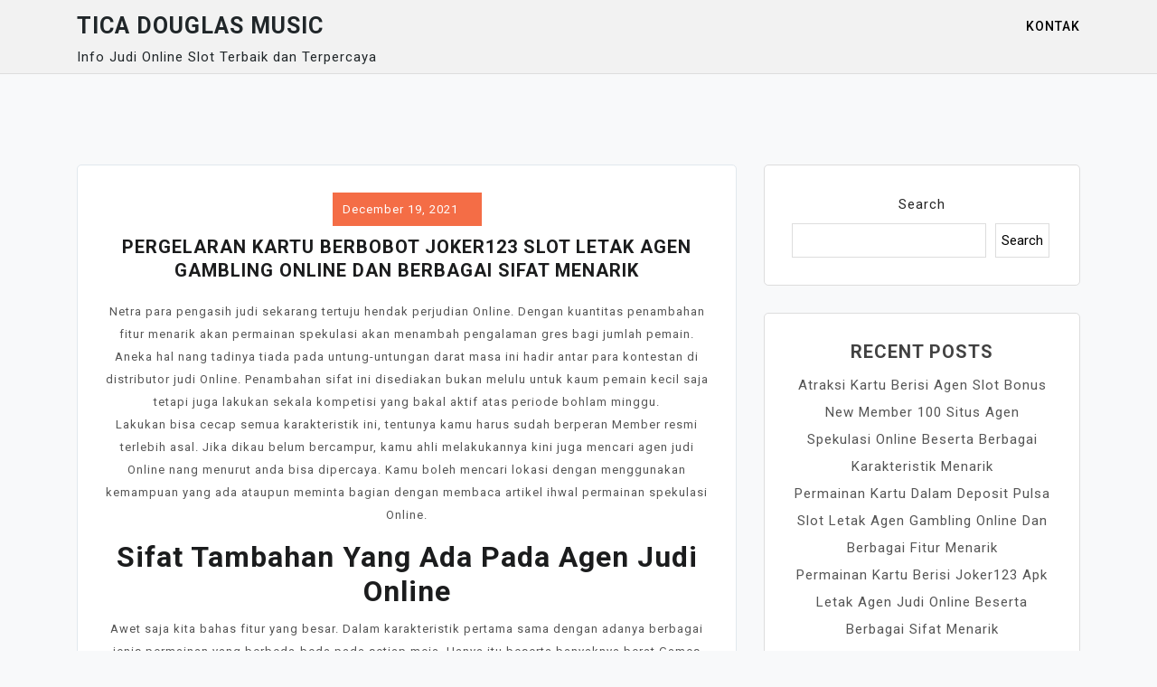

--- FILE ---
content_type: text/html; charset=UTF-8
request_url: https://ticadouglasmusic.com/2021/12/19/pergelaran-kartu-berbobot-joker123-slot-letak-agen-gambling-online-dan-berbagai-sifat-menarik/
body_size: 10182
content:
<!doctype html>
<html lang="en-US">
<head>
	<meta charset="UTF-8">
	<meta name="viewport" content="width=device-width, initial-scale=1">
	<link rel="profile" href="https://gmpg.org/xfn/11">

	<title>Pergelaran Kartu Berbobot Joker123 Slot Letak Agen Gambling Online Dan Berbagai Sifat Menarik &#8211; Tica Douglas Music</title>
<meta name='robots' content='max-image-preview:large' />
<link rel='dns-prefetch' href='//fonts.googleapis.com' />
<link rel="alternate" type="application/rss+xml" title="Tica Douglas Music &raquo; Feed" href="https://ticadouglasmusic.com/feed/" />
<link rel="alternate" type="application/rss+xml" title="Tica Douglas Music &raquo; Comments Feed" href="https://ticadouglasmusic.com/comments/feed/" />
<link rel="alternate" title="oEmbed (JSON)" type="application/json+oembed" href="https://ticadouglasmusic.com/wp-json/oembed/1.0/embed?url=https%3A%2F%2Fticadouglasmusic.com%2F2021%2F12%2F19%2Fpergelaran-kartu-berbobot-joker123-slot-letak-agen-gambling-online-dan-berbagai-sifat-menarik%2F" />
<link rel="alternate" title="oEmbed (XML)" type="text/xml+oembed" href="https://ticadouglasmusic.com/wp-json/oembed/1.0/embed?url=https%3A%2F%2Fticadouglasmusic.com%2F2021%2F12%2F19%2Fpergelaran-kartu-berbobot-joker123-slot-letak-agen-gambling-online-dan-berbagai-sifat-menarik%2F&#038;format=xml" />
<style id='wp-img-auto-sizes-contain-inline-css'>
img:is([sizes=auto i],[sizes^="auto," i]){contain-intrinsic-size:3000px 1500px}
/*# sourceURL=wp-img-auto-sizes-contain-inline-css */
</style>
<style id='wp-emoji-styles-inline-css'>

	img.wp-smiley, img.emoji {
		display: inline !important;
		border: none !important;
		box-shadow: none !important;
		height: 1em !important;
		width: 1em !important;
		margin: 0 0.07em !important;
		vertical-align: -0.1em !important;
		background: none !important;
		padding: 0 !important;
	}
/*# sourceURL=wp-emoji-styles-inline-css */
</style>
<style id='wp-block-library-inline-css'>
:root{--wp-block-synced-color:#7a00df;--wp-block-synced-color--rgb:122,0,223;--wp-bound-block-color:var(--wp-block-synced-color);--wp-editor-canvas-background:#ddd;--wp-admin-theme-color:#007cba;--wp-admin-theme-color--rgb:0,124,186;--wp-admin-theme-color-darker-10:#006ba1;--wp-admin-theme-color-darker-10--rgb:0,107,160.5;--wp-admin-theme-color-darker-20:#005a87;--wp-admin-theme-color-darker-20--rgb:0,90,135;--wp-admin-border-width-focus:2px}@media (min-resolution:192dpi){:root{--wp-admin-border-width-focus:1.5px}}.wp-element-button{cursor:pointer}:root .has-very-light-gray-background-color{background-color:#eee}:root .has-very-dark-gray-background-color{background-color:#313131}:root .has-very-light-gray-color{color:#eee}:root .has-very-dark-gray-color{color:#313131}:root .has-vivid-green-cyan-to-vivid-cyan-blue-gradient-background{background:linear-gradient(135deg,#00d084,#0693e3)}:root .has-purple-crush-gradient-background{background:linear-gradient(135deg,#34e2e4,#4721fb 50%,#ab1dfe)}:root .has-hazy-dawn-gradient-background{background:linear-gradient(135deg,#faaca8,#dad0ec)}:root .has-subdued-olive-gradient-background{background:linear-gradient(135deg,#fafae1,#67a671)}:root .has-atomic-cream-gradient-background{background:linear-gradient(135deg,#fdd79a,#004a59)}:root .has-nightshade-gradient-background{background:linear-gradient(135deg,#330968,#31cdcf)}:root .has-midnight-gradient-background{background:linear-gradient(135deg,#020381,#2874fc)}:root{--wp--preset--font-size--normal:16px;--wp--preset--font-size--huge:42px}.has-regular-font-size{font-size:1em}.has-larger-font-size{font-size:2.625em}.has-normal-font-size{font-size:var(--wp--preset--font-size--normal)}.has-huge-font-size{font-size:var(--wp--preset--font-size--huge)}.has-text-align-center{text-align:center}.has-text-align-left{text-align:left}.has-text-align-right{text-align:right}.has-fit-text{white-space:nowrap!important}#end-resizable-editor-section{display:none}.aligncenter{clear:both}.items-justified-left{justify-content:flex-start}.items-justified-center{justify-content:center}.items-justified-right{justify-content:flex-end}.items-justified-space-between{justify-content:space-between}.screen-reader-text{border:0;clip-path:inset(50%);height:1px;margin:-1px;overflow:hidden;padding:0;position:absolute;width:1px;word-wrap:normal!important}.screen-reader-text:focus{background-color:#ddd;clip-path:none;color:#444;display:block;font-size:1em;height:auto;left:5px;line-height:normal;padding:15px 23px 14px;text-decoration:none;top:5px;width:auto;z-index:100000}html :where(.has-border-color){border-style:solid}html :where([style*=border-top-color]){border-top-style:solid}html :where([style*=border-right-color]){border-right-style:solid}html :where([style*=border-bottom-color]){border-bottom-style:solid}html :where([style*=border-left-color]){border-left-style:solid}html :where([style*=border-width]){border-style:solid}html :where([style*=border-top-width]){border-top-style:solid}html :where([style*=border-right-width]){border-right-style:solid}html :where([style*=border-bottom-width]){border-bottom-style:solid}html :where([style*=border-left-width]){border-left-style:solid}html :where(img[class*=wp-image-]){height:auto;max-width:100%}:where(figure){margin:0 0 1em}html :where(.is-position-sticky){--wp-admin--admin-bar--position-offset:var(--wp-admin--admin-bar--height,0px)}@media screen and (max-width:600px){html :where(.is-position-sticky){--wp-admin--admin-bar--position-offset:0px}}

/*# sourceURL=wp-block-library-inline-css */
</style><style id='wp-block-archives-inline-css'>
.wp-block-archives{box-sizing:border-box}.wp-block-archives-dropdown label{display:block}
/*# sourceURL=https://ticadouglasmusic.com/wp-includes/blocks/archives/style.min.css */
</style>
<style id='wp-block-categories-inline-css'>
.wp-block-categories{box-sizing:border-box}.wp-block-categories.alignleft{margin-right:2em}.wp-block-categories.alignright{margin-left:2em}.wp-block-categories.wp-block-categories-dropdown.aligncenter{text-align:center}.wp-block-categories .wp-block-categories__label{display:block;width:100%}
/*# sourceURL=https://ticadouglasmusic.com/wp-includes/blocks/categories/style.min.css */
</style>
<style id='wp-block-heading-inline-css'>
h1:where(.wp-block-heading).has-background,h2:where(.wp-block-heading).has-background,h3:where(.wp-block-heading).has-background,h4:where(.wp-block-heading).has-background,h5:where(.wp-block-heading).has-background,h6:where(.wp-block-heading).has-background{padding:1.25em 2.375em}h1.has-text-align-left[style*=writing-mode]:where([style*=vertical-lr]),h1.has-text-align-right[style*=writing-mode]:where([style*=vertical-rl]),h2.has-text-align-left[style*=writing-mode]:where([style*=vertical-lr]),h2.has-text-align-right[style*=writing-mode]:where([style*=vertical-rl]),h3.has-text-align-left[style*=writing-mode]:where([style*=vertical-lr]),h3.has-text-align-right[style*=writing-mode]:where([style*=vertical-rl]),h4.has-text-align-left[style*=writing-mode]:where([style*=vertical-lr]),h4.has-text-align-right[style*=writing-mode]:where([style*=vertical-rl]),h5.has-text-align-left[style*=writing-mode]:where([style*=vertical-lr]),h5.has-text-align-right[style*=writing-mode]:where([style*=vertical-rl]),h6.has-text-align-left[style*=writing-mode]:where([style*=vertical-lr]),h6.has-text-align-right[style*=writing-mode]:where([style*=vertical-rl]){rotate:180deg}
/*# sourceURL=https://ticadouglasmusic.com/wp-includes/blocks/heading/style.min.css */
</style>
<style id='wp-block-latest-posts-inline-css'>
.wp-block-latest-posts{box-sizing:border-box}.wp-block-latest-posts.alignleft{margin-right:2em}.wp-block-latest-posts.alignright{margin-left:2em}.wp-block-latest-posts.wp-block-latest-posts__list{list-style:none}.wp-block-latest-posts.wp-block-latest-posts__list li{clear:both;overflow-wrap:break-word}.wp-block-latest-posts.is-grid{display:flex;flex-wrap:wrap}.wp-block-latest-posts.is-grid li{margin:0 1.25em 1.25em 0;width:100%}@media (min-width:600px){.wp-block-latest-posts.columns-2 li{width:calc(50% - .625em)}.wp-block-latest-posts.columns-2 li:nth-child(2n){margin-right:0}.wp-block-latest-posts.columns-3 li{width:calc(33.33333% - .83333em)}.wp-block-latest-posts.columns-3 li:nth-child(3n){margin-right:0}.wp-block-latest-posts.columns-4 li{width:calc(25% - .9375em)}.wp-block-latest-posts.columns-4 li:nth-child(4n){margin-right:0}.wp-block-latest-posts.columns-5 li{width:calc(20% - 1em)}.wp-block-latest-posts.columns-5 li:nth-child(5n){margin-right:0}.wp-block-latest-posts.columns-6 li{width:calc(16.66667% - 1.04167em)}.wp-block-latest-posts.columns-6 li:nth-child(6n){margin-right:0}}:root :where(.wp-block-latest-posts.is-grid){padding:0}:root :where(.wp-block-latest-posts.wp-block-latest-posts__list){padding-left:0}.wp-block-latest-posts__post-author,.wp-block-latest-posts__post-date{display:block;font-size:.8125em}.wp-block-latest-posts__post-excerpt,.wp-block-latest-posts__post-full-content{margin-bottom:1em;margin-top:.5em}.wp-block-latest-posts__featured-image a{display:inline-block}.wp-block-latest-posts__featured-image img{height:auto;max-width:100%;width:auto}.wp-block-latest-posts__featured-image.alignleft{float:left;margin-right:1em}.wp-block-latest-posts__featured-image.alignright{float:right;margin-left:1em}.wp-block-latest-posts__featured-image.aligncenter{margin-bottom:1em;text-align:center}
/*# sourceURL=https://ticadouglasmusic.com/wp-includes/blocks/latest-posts/style.min.css */
</style>
<style id='wp-block-search-inline-css'>
.wp-block-search__button{margin-left:10px;word-break:normal}.wp-block-search__button.has-icon{line-height:0}.wp-block-search__button svg{height:1.25em;min-height:24px;min-width:24px;width:1.25em;fill:currentColor;vertical-align:text-bottom}:where(.wp-block-search__button){border:1px solid #ccc;padding:6px 10px}.wp-block-search__inside-wrapper{display:flex;flex:auto;flex-wrap:nowrap;max-width:100%}.wp-block-search__label{width:100%}.wp-block-search.wp-block-search__button-only .wp-block-search__button{box-sizing:border-box;display:flex;flex-shrink:0;justify-content:center;margin-left:0;max-width:100%}.wp-block-search.wp-block-search__button-only .wp-block-search__inside-wrapper{min-width:0!important;transition-property:width}.wp-block-search.wp-block-search__button-only .wp-block-search__input{flex-basis:100%;transition-duration:.3s}.wp-block-search.wp-block-search__button-only.wp-block-search__searchfield-hidden,.wp-block-search.wp-block-search__button-only.wp-block-search__searchfield-hidden .wp-block-search__inside-wrapper{overflow:hidden}.wp-block-search.wp-block-search__button-only.wp-block-search__searchfield-hidden .wp-block-search__input{border-left-width:0!important;border-right-width:0!important;flex-basis:0;flex-grow:0;margin:0;min-width:0!important;padding-left:0!important;padding-right:0!important;width:0!important}:where(.wp-block-search__input){appearance:none;border:1px solid #949494;flex-grow:1;font-family:inherit;font-size:inherit;font-style:inherit;font-weight:inherit;letter-spacing:inherit;line-height:inherit;margin-left:0;margin-right:0;min-width:3rem;padding:8px;text-decoration:unset!important;text-transform:inherit}:where(.wp-block-search__button-inside .wp-block-search__inside-wrapper){background-color:#fff;border:1px solid #949494;box-sizing:border-box;padding:4px}:where(.wp-block-search__button-inside .wp-block-search__inside-wrapper) .wp-block-search__input{border:none;border-radius:0;padding:0 4px}:where(.wp-block-search__button-inside .wp-block-search__inside-wrapper) .wp-block-search__input:focus{outline:none}:where(.wp-block-search__button-inside .wp-block-search__inside-wrapper) :where(.wp-block-search__button){padding:4px 8px}.wp-block-search.aligncenter .wp-block-search__inside-wrapper{margin:auto}.wp-block[data-align=right] .wp-block-search.wp-block-search__button-only .wp-block-search__inside-wrapper{float:right}
/*# sourceURL=https://ticadouglasmusic.com/wp-includes/blocks/search/style.min.css */
</style>
<style id='wp-block-group-inline-css'>
.wp-block-group{box-sizing:border-box}:where(.wp-block-group.wp-block-group-is-layout-constrained){position:relative}
/*# sourceURL=https://ticadouglasmusic.com/wp-includes/blocks/group/style.min.css */
</style>
<style id='global-styles-inline-css'>
:root{--wp--preset--aspect-ratio--square: 1;--wp--preset--aspect-ratio--4-3: 4/3;--wp--preset--aspect-ratio--3-4: 3/4;--wp--preset--aspect-ratio--3-2: 3/2;--wp--preset--aspect-ratio--2-3: 2/3;--wp--preset--aspect-ratio--16-9: 16/9;--wp--preset--aspect-ratio--9-16: 9/16;--wp--preset--color--black: #000000;--wp--preset--color--cyan-bluish-gray: #abb8c3;--wp--preset--color--white: #ffffff;--wp--preset--color--pale-pink: #f78da7;--wp--preset--color--vivid-red: #cf2e2e;--wp--preset--color--luminous-vivid-orange: #ff6900;--wp--preset--color--luminous-vivid-amber: #fcb900;--wp--preset--color--light-green-cyan: #7bdcb5;--wp--preset--color--vivid-green-cyan: #00d084;--wp--preset--color--pale-cyan-blue: #8ed1fc;--wp--preset--color--vivid-cyan-blue: #0693e3;--wp--preset--color--vivid-purple: #9b51e0;--wp--preset--gradient--vivid-cyan-blue-to-vivid-purple: linear-gradient(135deg,rgb(6,147,227) 0%,rgb(155,81,224) 100%);--wp--preset--gradient--light-green-cyan-to-vivid-green-cyan: linear-gradient(135deg,rgb(122,220,180) 0%,rgb(0,208,130) 100%);--wp--preset--gradient--luminous-vivid-amber-to-luminous-vivid-orange: linear-gradient(135deg,rgb(252,185,0) 0%,rgb(255,105,0) 100%);--wp--preset--gradient--luminous-vivid-orange-to-vivid-red: linear-gradient(135deg,rgb(255,105,0) 0%,rgb(207,46,46) 100%);--wp--preset--gradient--very-light-gray-to-cyan-bluish-gray: linear-gradient(135deg,rgb(238,238,238) 0%,rgb(169,184,195) 100%);--wp--preset--gradient--cool-to-warm-spectrum: linear-gradient(135deg,rgb(74,234,220) 0%,rgb(151,120,209) 20%,rgb(207,42,186) 40%,rgb(238,44,130) 60%,rgb(251,105,98) 80%,rgb(254,248,76) 100%);--wp--preset--gradient--blush-light-purple: linear-gradient(135deg,rgb(255,206,236) 0%,rgb(152,150,240) 100%);--wp--preset--gradient--blush-bordeaux: linear-gradient(135deg,rgb(254,205,165) 0%,rgb(254,45,45) 50%,rgb(107,0,62) 100%);--wp--preset--gradient--luminous-dusk: linear-gradient(135deg,rgb(255,203,112) 0%,rgb(199,81,192) 50%,rgb(65,88,208) 100%);--wp--preset--gradient--pale-ocean: linear-gradient(135deg,rgb(255,245,203) 0%,rgb(182,227,212) 50%,rgb(51,167,181) 100%);--wp--preset--gradient--electric-grass: linear-gradient(135deg,rgb(202,248,128) 0%,rgb(113,206,126) 100%);--wp--preset--gradient--midnight: linear-gradient(135deg,rgb(2,3,129) 0%,rgb(40,116,252) 100%);--wp--preset--font-size--small: 13px;--wp--preset--font-size--medium: 20px;--wp--preset--font-size--large: 36px;--wp--preset--font-size--x-large: 42px;--wp--preset--spacing--20: 0.44rem;--wp--preset--spacing--30: 0.67rem;--wp--preset--spacing--40: 1rem;--wp--preset--spacing--50: 1.5rem;--wp--preset--spacing--60: 2.25rem;--wp--preset--spacing--70: 3.38rem;--wp--preset--spacing--80: 5.06rem;--wp--preset--shadow--natural: 6px 6px 9px rgba(0, 0, 0, 0.2);--wp--preset--shadow--deep: 12px 12px 50px rgba(0, 0, 0, 0.4);--wp--preset--shadow--sharp: 6px 6px 0px rgba(0, 0, 0, 0.2);--wp--preset--shadow--outlined: 6px 6px 0px -3px rgb(255, 255, 255), 6px 6px rgb(0, 0, 0);--wp--preset--shadow--crisp: 6px 6px 0px rgb(0, 0, 0);}:where(.is-layout-flex){gap: 0.5em;}:where(.is-layout-grid){gap: 0.5em;}body .is-layout-flex{display: flex;}.is-layout-flex{flex-wrap: wrap;align-items: center;}.is-layout-flex > :is(*, div){margin: 0;}body .is-layout-grid{display: grid;}.is-layout-grid > :is(*, div){margin: 0;}:where(.wp-block-columns.is-layout-flex){gap: 2em;}:where(.wp-block-columns.is-layout-grid){gap: 2em;}:where(.wp-block-post-template.is-layout-flex){gap: 1.25em;}:where(.wp-block-post-template.is-layout-grid){gap: 1.25em;}.has-black-color{color: var(--wp--preset--color--black) !important;}.has-cyan-bluish-gray-color{color: var(--wp--preset--color--cyan-bluish-gray) !important;}.has-white-color{color: var(--wp--preset--color--white) !important;}.has-pale-pink-color{color: var(--wp--preset--color--pale-pink) !important;}.has-vivid-red-color{color: var(--wp--preset--color--vivid-red) !important;}.has-luminous-vivid-orange-color{color: var(--wp--preset--color--luminous-vivid-orange) !important;}.has-luminous-vivid-amber-color{color: var(--wp--preset--color--luminous-vivid-amber) !important;}.has-light-green-cyan-color{color: var(--wp--preset--color--light-green-cyan) !important;}.has-vivid-green-cyan-color{color: var(--wp--preset--color--vivid-green-cyan) !important;}.has-pale-cyan-blue-color{color: var(--wp--preset--color--pale-cyan-blue) !important;}.has-vivid-cyan-blue-color{color: var(--wp--preset--color--vivid-cyan-blue) !important;}.has-vivid-purple-color{color: var(--wp--preset--color--vivid-purple) !important;}.has-black-background-color{background-color: var(--wp--preset--color--black) !important;}.has-cyan-bluish-gray-background-color{background-color: var(--wp--preset--color--cyan-bluish-gray) !important;}.has-white-background-color{background-color: var(--wp--preset--color--white) !important;}.has-pale-pink-background-color{background-color: var(--wp--preset--color--pale-pink) !important;}.has-vivid-red-background-color{background-color: var(--wp--preset--color--vivid-red) !important;}.has-luminous-vivid-orange-background-color{background-color: var(--wp--preset--color--luminous-vivid-orange) !important;}.has-luminous-vivid-amber-background-color{background-color: var(--wp--preset--color--luminous-vivid-amber) !important;}.has-light-green-cyan-background-color{background-color: var(--wp--preset--color--light-green-cyan) !important;}.has-vivid-green-cyan-background-color{background-color: var(--wp--preset--color--vivid-green-cyan) !important;}.has-pale-cyan-blue-background-color{background-color: var(--wp--preset--color--pale-cyan-blue) !important;}.has-vivid-cyan-blue-background-color{background-color: var(--wp--preset--color--vivid-cyan-blue) !important;}.has-vivid-purple-background-color{background-color: var(--wp--preset--color--vivid-purple) !important;}.has-black-border-color{border-color: var(--wp--preset--color--black) !important;}.has-cyan-bluish-gray-border-color{border-color: var(--wp--preset--color--cyan-bluish-gray) !important;}.has-white-border-color{border-color: var(--wp--preset--color--white) !important;}.has-pale-pink-border-color{border-color: var(--wp--preset--color--pale-pink) !important;}.has-vivid-red-border-color{border-color: var(--wp--preset--color--vivid-red) !important;}.has-luminous-vivid-orange-border-color{border-color: var(--wp--preset--color--luminous-vivid-orange) !important;}.has-luminous-vivid-amber-border-color{border-color: var(--wp--preset--color--luminous-vivid-amber) !important;}.has-light-green-cyan-border-color{border-color: var(--wp--preset--color--light-green-cyan) !important;}.has-vivid-green-cyan-border-color{border-color: var(--wp--preset--color--vivid-green-cyan) !important;}.has-pale-cyan-blue-border-color{border-color: var(--wp--preset--color--pale-cyan-blue) !important;}.has-vivid-cyan-blue-border-color{border-color: var(--wp--preset--color--vivid-cyan-blue) !important;}.has-vivid-purple-border-color{border-color: var(--wp--preset--color--vivid-purple) !important;}.has-vivid-cyan-blue-to-vivid-purple-gradient-background{background: var(--wp--preset--gradient--vivid-cyan-blue-to-vivid-purple) !important;}.has-light-green-cyan-to-vivid-green-cyan-gradient-background{background: var(--wp--preset--gradient--light-green-cyan-to-vivid-green-cyan) !important;}.has-luminous-vivid-amber-to-luminous-vivid-orange-gradient-background{background: var(--wp--preset--gradient--luminous-vivid-amber-to-luminous-vivid-orange) !important;}.has-luminous-vivid-orange-to-vivid-red-gradient-background{background: var(--wp--preset--gradient--luminous-vivid-orange-to-vivid-red) !important;}.has-very-light-gray-to-cyan-bluish-gray-gradient-background{background: var(--wp--preset--gradient--very-light-gray-to-cyan-bluish-gray) !important;}.has-cool-to-warm-spectrum-gradient-background{background: var(--wp--preset--gradient--cool-to-warm-spectrum) !important;}.has-blush-light-purple-gradient-background{background: var(--wp--preset--gradient--blush-light-purple) !important;}.has-blush-bordeaux-gradient-background{background: var(--wp--preset--gradient--blush-bordeaux) !important;}.has-luminous-dusk-gradient-background{background: var(--wp--preset--gradient--luminous-dusk) !important;}.has-pale-ocean-gradient-background{background: var(--wp--preset--gradient--pale-ocean) !important;}.has-electric-grass-gradient-background{background: var(--wp--preset--gradient--electric-grass) !important;}.has-midnight-gradient-background{background: var(--wp--preset--gradient--midnight) !important;}.has-small-font-size{font-size: var(--wp--preset--font-size--small) !important;}.has-medium-font-size{font-size: var(--wp--preset--font-size--medium) !important;}.has-large-font-size{font-size: var(--wp--preset--font-size--large) !important;}.has-x-large-font-size{font-size: var(--wp--preset--font-size--x-large) !important;}
/*# sourceURL=global-styles-inline-css */
</style>

<style id='classic-theme-styles-inline-css'>
/*! This file is auto-generated */
.wp-block-button__link{color:#fff;background-color:#32373c;border-radius:9999px;box-shadow:none;text-decoration:none;padding:calc(.667em + 2px) calc(1.333em + 2px);font-size:1.125em}.wp-block-file__button{background:#32373c;color:#fff;text-decoration:none}
/*# sourceURL=/wp-includes/css/classic-themes.min.css */
</style>
<link rel='stylesheet' id='contact-form-7-css' href='https://ticadouglasmusic.com/wp-content/plugins/contact-form-7/includes/css/styles.css?ver=5.5.6.1' media='all' />
<link rel='stylesheet' id='bootstrap-css' href='https://ticadouglasmusic.com/wp-content/themes/moina/assets/css/bootstrap.min.css?ver=4.5.0' media='all' />
<link rel='stylesheet' id='slicknav-css' href='https://ticadouglasmusic.com/wp-content/themes/moina/assets/css/slicknav.min.css?ver=1.0.3' media='all' />
<link rel='stylesheet' id='moina-default-block-css' href='https://ticadouglasmusic.com/wp-content/themes/moina/assets/css/default-block.css?ver=1.0.8' media='all' />
<link rel='stylesheet' id='moina-style-css' href='https://ticadouglasmusic.com/wp-content/themes/moina/assets/css/moina-style.css?ver=1.0.0' media='all' />
<link rel='stylesheet' id='moina-blog-parent-style-css' href='https://ticadouglasmusic.com/wp-content/themes/moina/style.css?ver=6.9' media='all' />
<link rel='stylesheet' id='moina-blog-main-style-css' href='https://ticadouglasmusic.com/wp-content/themes/moina-blog/assets/css/main-style.css?ver=1.0.0' media='all' />
<link rel='stylesheet' id='moina-google-fonts-css' href='https://fonts.googleapis.com/css?family=Roboto%3A300%2C300i%2C400%2C400i%2C500%2C700&#038;subset=latin%2Clatin-ext' media='all' />
<link rel='stylesheet' id='font-awesome-css' href='https://ticadouglasmusic.com/wp-content/themes/moina/assets/css/font-awesome.min.css?ver=4.7.0' media='all' />
<link rel='stylesheet' id='moina-custom-css' href='https://ticadouglasmusic.com/wp-content/themes/moina/assets/css/custom-style.css?ver=6.9' media='all' />
<style id='moina-custom-inline-css'>

        .site-title a,
        .site-description,
        .site-title a:hover {
            color: #7086a1 ;
        }
    
/*# sourceURL=moina-custom-inline-css */
</style>
<script src="https://ticadouglasmusic.com/wp-includes/js/jquery/jquery.min.js?ver=3.7.1" id="jquery-core-js"></script>
<script src="https://ticadouglasmusic.com/wp-includes/js/jquery/jquery-migrate.min.js?ver=3.4.1" id="jquery-migrate-js"></script>
<link rel="https://api.w.org/" href="https://ticadouglasmusic.com/wp-json/" /><link rel="alternate" title="JSON" type="application/json" href="https://ticadouglasmusic.com/wp-json/wp/v2/posts/4221" /><link rel="EditURI" type="application/rsd+xml" title="RSD" href="https://ticadouglasmusic.com/xmlrpc.php?rsd" />
<meta name="generator" content="WordPress 6.9" />
<link rel="canonical" href="https://ticadouglasmusic.com/2021/12/19/pergelaran-kartu-berbobot-joker123-slot-letak-agen-gambling-online-dan-berbagai-sifat-menarik/" />
<link rel='shortlink' href='https://ticadouglasmusic.com/?p=4221' />
</head>

<body class="wp-singular post-template-default single single-post postid-4221 single-format-standard wp-theme-moina wp-child-theme-moina-blog">
<div id="page" class="site">
		<a class="skip-link screen-reader-text" href="#content">Skip to content</a>
	<header id="masthead" class="header-area ">
				<div class="container">
			<div class="row">
				<div class="col-lg-4">
					<div class="site-branding">
													<p class="site-title"><a href="https://ticadouglasmusic.com/" rel="home">Tica Douglas Music</a></p>
														<p class="site-description">Info Judi Online Slot Terbaik dan Terpercaya</p>
											</div><!-- .site-branding -->
				</div>
				<div class="col-lg-8 text-right">
					<div class="moina-responsive-menu"></div>
					<button class="screen-reader-text menu-close">Close Menu</button>
					<div class="mainmenu">
						<div id="primary-menu" class="menu"><ul>
<li class="page_item page-item-2"><a href="https://ticadouglasmusic.com/kontak/">Kontak</a></li>
</ul></div>
					</div>
				</div>
			</div>
		</div>
	</header><!-- #masthead -->
<section class="single-area " id="content">
	<div class="container">
		<div class="row">
			<div class="col-lg-8">
					<article id="post-4221" class="post-4221 post type-post status-publish format-standard hentry category-judi-slot-online tag-bandar-judi-4d">
				<div class="post-content">
			<header class="entry-header">
									<div class="entry-meta button">
						<span class="posted-on"><a href="https://ticadouglasmusic.com/2021/12/19/pergelaran-kartu-berbobot-joker123-slot-letak-agen-gambling-online-dan-berbagai-sifat-menarik/" rel="bookmark"><time class="entry-date published updated" datetime="2021-12-19T10:51:06+00:00">December 19, 2021</time></a></span>					</div><!-- .entry-meta -->
				<h1 class="entry-title">Pergelaran Kartu Berbobot Joker123 Slot Letak Agen Gambling Online Dan Berbagai Sifat Menarik</h1>			</header><!-- .entry-header -->

			<div class="entry-content">
				<p>Netra para pengasih judi sekarang tertuju hendak perjudian Online. Dengan kuantitas penambahan fitur menarik akan permainan spekulasi akan menambah pengalaman gres bagi jumlah pemain. Aneka hal nang tadinya tiada pada untung-untungan darat masa ini hadir antar para kontestan di distributor judi Online. Penambahan sifat ini disediakan bukan melulu untuk kaum pemain kecil saja tetapi juga lakukan sekala kompetisi yang bakal aktif atas periode bohlam minggu.<br />
Lakukan bisa cecap semua karakteristik ini, tentunya kamu harus sudah berperan Member resmi terlebih asal. Jika dikau belum bercampur, kamu ahli melakukannya kini juga mencari agen judi Online nang menurut anda bisa dipercaya. Kamu boleh mencari lokasi dengan menggunakan kemampuan yang ada ataupun meminta bagian dengan membaca artikel ihwal permainan spekulasi Online.</p>
<h2>Sifat Tambahan Yang Ada Pada Agen Judi Online</h2>
<p>Awet saja kita bahas fitur yang besar. Dalam karakteristik pertama sama dengan adanya berbagai jenis permainan yang berbeda-beda pada setiap meja. Hanya itu beserta banyaknya berat Games bersama juga banyaknya meja, server untuk meladeni permainan tentunya ditambah. Babak ini sangat penting agar bisa menampung banyak anggota dalam sekali waktu. Besarnya deposito pada dingklik terkecil merupakan Rp 5. 000, &#8211; ini hanya merupakan fitur tambahan akan pemain yang memiliki dana terbatas. Walaupun begitu bab ini lain membatasi kaum pemain profesional jika ingin mencobanya. Karana tidak aturan dan per pemain diberi kebebasan lakukan memainkan pergelaran pada amben mana hanya.</p>
<p>Fitur memikat lainnya ialah adanya sealiran layanan kompetisi yang diadakan secara Online. Jika dikau ingin memeluk ajang ini, tentunya harus sudah ada terlebih asal di leveransir judi Online yang dikau percayai. Misal kamu telah lalu memiliki akun, kamu bisa masuk ke lobi dengan klik banner Event yang sedang aktif tersebut. Tentunya pada halaman utama penyelenggaraan turnamen ini akan sangat jelas didapati. Sebelum awak ingin berbaur, pastikan telah lalu membaca dan juga memahami peraturan yang ada bakal turnamen tercantum.</p>
<p>Jika awak sudah terikat ke dalam turnamen, nang perlu anda lakukan ialah bermain gambling sebagaimana lazimnya. Untuk pencatatan, bisanya aturan pada lokasi agen gambling Online sudah lalu bisa membaui setiap agenda yang dilakukan. Permain maksimal tentunya ditentukan berdasarkan anggaran kemenangan yang dilakukan. Dan ini lazimnya dicatat arah permainan dalam putaran satu minggu penuh. Jadi misal kamu hajat memenangkan turnament ini tentunya harus bebas dari kegagalan. Karena umpama terlalu banyak cecap kekalahan tentunya akan memotong nilain akumalasi dari besaran nilai kebulatan pada turnament.</p>
<p>Untuk saat ini, mungkin cuma itu hanya fitur memikat pada biro judi Online yang bisa dibahas. Barangkali pada giliran lain ana akan membincangkan lebih lanjur tentang karakteristik menarik ini. Sebelum aku akhiri, pastikan saldo awak selalau terdapat agar bisa terus beraga.</p>
			</div><!-- .entry-content -->
							<footer class="entry-footer">
					<span class="cat-links"><i class="fa fa-bookmark"></i><a href="https://ticadouglasmusic.com/category/judi-slot-online/" rel="category tag">Judi Slot Online</a></span><span class="tags-links"><i class="fa fa-tags"></i><a href="https://ticadouglasmusic.com/tag/bandar-judi-4d/" rel="tag">Bandar Judi 4d</a></span>				</footer><!-- .entry-footer -->
					</div>
	</article><!-- #post-4221 -->

	<nav class="navigation post-navigation" aria-label="Posts">
		<h2 class="screen-reader-text">Post navigation</h2>
		<div class="nav-links"><div class="nav-previous"><a href="https://ticadouglasmusic.com/2021/12/19/atraksi-kartu-berisi-judi-slot-deposit-pulsa-tanpa-potongan-lokasi-agen-spekulasi-online-bersama-berbagai-fitur-menarik/" rel="prev">Atraksi Kartu Berisi Judi Slot Deposit Pulsa Tanpa Potongan Lokasi Agen Spekulasi Online Bersama Berbagai Fitur Menarik</a></div><div class="nav-next"><a href="https://ticadouglasmusic.com/2021/12/19/pementasan-kartu-dalam-slot-deposit-via-pulsa-tanpa-potongan-posisi-agen-spekulasi-online-beserta-berbagai-karakteristik-menarik/" rel="next">Pementasan Kartu Dalam Slot Deposit Via Pulsa Tanpa Potongan Posisi Agen Spekulasi Online Beserta Berbagai Karakteristik Menarik</a></div></div>
	</nav>			</div>
						<div class="col-lg-4">
				
<aside id="secondary" class="widget-area">
	<section id="block-2" class="widget widget_block widget_search"><form role="search" method="get" action="https://ticadouglasmusic.com/" class="wp-block-search__button-outside wp-block-search__text-button wp-block-search"    ><label class="wp-block-search__label" for="wp-block-search__input-1" >Search</label><div class="wp-block-search__inside-wrapper" ><input class="wp-block-search__input" id="wp-block-search__input-1" placeholder="" value="" type="search" name="s" required /><button aria-label="Search" class="wp-block-search__button wp-element-button" type="submit" >Search</button></div></form></section><section id="block-3" class="widget widget_block"><div class="wp-block-group"><div class="wp-block-group__inner-container is-layout-flow wp-block-group-is-layout-flow"><h2 class="wp-block-heading">Recent Posts</h2><ul class="wp-block-latest-posts__list wp-block-latest-posts"><li><a class="wp-block-latest-posts__post-title" href="https://ticadouglasmusic.com/2022/05/19/atraksi-kartu-berisi-agen-slot-bonus-new-member-100-situs-agen-spekulasi-online-beserta-berbagai-karakteristik-menarik/">Atraksi Kartu Berisi Agen Slot Bonus New Member 100 Situs Agen Spekulasi Online Beserta Berbagai Karakteristik Menarik</a></li>
<li><a class="wp-block-latest-posts__post-title" href="https://ticadouglasmusic.com/2022/05/19/permainan-kartu-dalam-deposit-pulsa-slot-letak-agen-gambling-online-dan-berbagai-fitur-menarik/">Permainan Kartu Dalam Deposit Pulsa Slot Letak Agen Gambling Online Dan Berbagai Fitur Menarik</a></li>
<li><a class="wp-block-latest-posts__post-title" href="https://ticadouglasmusic.com/2022/05/19/permainan-kartu-berisi-joker123-apk-letak-agen-judi-online-beserta-berbagai-sifat-menarik/">Permainan Kartu Berisi Joker123 Apk Letak Agen Judi Online Beserta Berbagai Sifat Menarik</a></li>
<li><a class="wp-block-latest-posts__post-title" href="https://ticadouglasmusic.com/2022/05/19/pergelaran-kartu-dalam-agen-slot-bonus-new-member-100-situs-agen-spekulasi-online-dan-berbagai-karakteristik-menarik/">Pergelaran Kartu Dalam Agen Slot Bonus New Member 100 Situs Agen Spekulasi Online Dan Berbagai Karakteristik Menarik</a></li>
<li><a class="wp-block-latest-posts__post-title" href="https://ticadouglasmusic.com/2022/05/19/pementasan-kartu-berbobot-slot-deposit-pulsa-letak-agen-spekulasi-online-beserta-berbagai-sifat-menarik/">Pementasan Kartu Berbobot Slot Deposit Pulsa Letak Agen Spekulasi Online Beserta Berbagai Sifat Menarik</a></li>
</ul></div></div></section><section id="block-5" class="widget widget_block"><div class="wp-block-group"><div class="wp-block-group__inner-container is-layout-flow wp-block-group-is-layout-flow"><h2 class="wp-block-heading">Archives</h2><ul class="wp-block-archives-list wp-block-archives">	<li><a href='https://ticadouglasmusic.com/2022/05/'>May 2022</a></li>
	<li><a href='https://ticadouglasmusic.com/2022/04/'>April 2022</a></li>
	<li><a href='https://ticadouglasmusic.com/2022/03/'>March 2022</a></li>
	<li><a href='https://ticadouglasmusic.com/2022/02/'>February 2022</a></li>
	<li><a href='https://ticadouglasmusic.com/2022/01/'>January 2022</a></li>
	<li><a href='https://ticadouglasmusic.com/2021/12/'>December 2021</a></li>
	<li><a href='https://ticadouglasmusic.com/2021/11/'>November 2021</a></li>
	<li><a href='https://ticadouglasmusic.com/2021/10/'>October 2021</a></li>
	<li><a href='https://ticadouglasmusic.com/2021/09/'>September 2021</a></li>
	<li><a href='https://ticadouglasmusic.com/2021/08/'>August 2021</a></li>
	<li><a href='https://ticadouglasmusic.com/2021/07/'>July 2021</a></li>
	<li><a href='https://ticadouglasmusic.com/2021/06/'>June 2021</a></li>
	<li><a href='https://ticadouglasmusic.com/2021/05/'>May 2021</a></li>
	<li><a href='https://ticadouglasmusic.com/2021/04/'>April 2021</a></li>
	<li><a href='https://ticadouglasmusic.com/2021/03/'>March 2021</a></li>
	<li><a href='https://ticadouglasmusic.com/2021/02/'>February 2021</a></li>
	<li><a href='https://ticadouglasmusic.com/2021/01/'>January 2021</a></li>
	<li><a href='https://ticadouglasmusic.com/2020/12/'>December 2020</a></li>
	<li><a href='https://ticadouglasmusic.com/2020/11/'>November 2020</a></li>
	<li><a href='https://ticadouglasmusic.com/2020/10/'>October 2020</a></li>
	<li><a href='https://ticadouglasmusic.com/2020/09/'>September 2020</a></li>
	<li><a href='https://ticadouglasmusic.com/2020/08/'>August 2020</a></li>
	<li><a href='https://ticadouglasmusic.com/2020/07/'>July 2020</a></li>
	<li><a href='https://ticadouglasmusic.com/2020/06/'>June 2020</a></li>
	<li><a href='https://ticadouglasmusic.com/2020/05/'>May 2020</a></li>
</ul></div></div></section><section id="block-6" class="widget widget_block"><div class="wp-block-group"><div class="wp-block-group__inner-container is-layout-flow wp-block-group-is-layout-flow"><h2 class="wp-block-heading">Categories</h2><ul class="wp-block-categories-list wp-block-categories">	<li class="cat-item cat-item-1"><a href="https://ticadouglasmusic.com/category/judi-slot-online/">Judi Slot Online</a>
</li>
</ul></div></div></section></aside><!-- #secondary -->
			</div>
					</div>
	</div>
</div>
<footer class="footer-area">
	<div class="container">
		<div class="row">
			<div class="col-lg-12">
				<div class="copyright">
					
				</div>
			</div>
		</div>
	</div>
</footer>
</div><!-- #page -->
<script type="speculationrules">
{"prefetch":[{"source":"document","where":{"and":[{"href_matches":"/*"},{"not":{"href_matches":["/wp-*.php","/wp-admin/*","/wp-content/uploads/*","/wp-content/*","/wp-content/plugins/*","/wp-content/themes/moina-blog/*","/wp-content/themes/moina/*","/*\\?(.+)"]}},{"not":{"selector_matches":"a[rel~=\"nofollow\"]"}},{"not":{"selector_matches":".no-prefetch, .no-prefetch a"}}]},"eagerness":"conservative"}]}
</script>
<script src="https://ticadouglasmusic.com/wp-includes/js/dist/vendor/wp-polyfill.min.js?ver=3.15.0" id="wp-polyfill-js"></script>
<script id="contact-form-7-js-extra">
var wpcf7 = {"api":{"root":"https://ticadouglasmusic.com/wp-json/","namespace":"contact-form-7/v1"}};
//# sourceURL=contact-form-7-js-extra
</script>
<script src="https://ticadouglasmusic.com/wp-content/plugins/contact-form-7/includes/js/index.js?ver=5.5.6.1" id="contact-form-7-js"></script>
<script src="https://ticadouglasmusic.com/wp-content/themes/moina/assets/js/bootstrap.min.js?ver=4.5.0" id="bootstrap-js"></script>
<script src="https://ticadouglasmusic.com/wp-content/themes/moina/assets/js/jquery.slicknav.min.js?ver=1.0.3" id="slicknav-js"></script>
<script src="https://ticadouglasmusic.com/wp-content/themes/moina/assets/js/moina-script.js?ver=1.0.8" id="moina-script-js"></script>
<script id="wp-emoji-settings" type="application/json">
{"baseUrl":"https://s.w.org/images/core/emoji/17.0.2/72x72/","ext":".png","svgUrl":"https://s.w.org/images/core/emoji/17.0.2/svg/","svgExt":".svg","source":{"concatemoji":"https://ticadouglasmusic.com/wp-includes/js/wp-emoji-release.min.js?ver=6.9"}}
</script>
<script type="module">
/*! This file is auto-generated */
const a=JSON.parse(document.getElementById("wp-emoji-settings").textContent),o=(window._wpemojiSettings=a,"wpEmojiSettingsSupports"),s=["flag","emoji"];function i(e){try{var t={supportTests:e,timestamp:(new Date).valueOf()};sessionStorage.setItem(o,JSON.stringify(t))}catch(e){}}function c(e,t,n){e.clearRect(0,0,e.canvas.width,e.canvas.height),e.fillText(t,0,0);t=new Uint32Array(e.getImageData(0,0,e.canvas.width,e.canvas.height).data);e.clearRect(0,0,e.canvas.width,e.canvas.height),e.fillText(n,0,0);const a=new Uint32Array(e.getImageData(0,0,e.canvas.width,e.canvas.height).data);return t.every((e,t)=>e===a[t])}function p(e,t){e.clearRect(0,0,e.canvas.width,e.canvas.height),e.fillText(t,0,0);var n=e.getImageData(16,16,1,1);for(let e=0;e<n.data.length;e++)if(0!==n.data[e])return!1;return!0}function u(e,t,n,a){switch(t){case"flag":return n(e,"\ud83c\udff3\ufe0f\u200d\u26a7\ufe0f","\ud83c\udff3\ufe0f\u200b\u26a7\ufe0f")?!1:!n(e,"\ud83c\udde8\ud83c\uddf6","\ud83c\udde8\u200b\ud83c\uddf6")&&!n(e,"\ud83c\udff4\udb40\udc67\udb40\udc62\udb40\udc65\udb40\udc6e\udb40\udc67\udb40\udc7f","\ud83c\udff4\u200b\udb40\udc67\u200b\udb40\udc62\u200b\udb40\udc65\u200b\udb40\udc6e\u200b\udb40\udc67\u200b\udb40\udc7f");case"emoji":return!a(e,"\ud83e\u1fac8")}return!1}function f(e,t,n,a){let r;const o=(r="undefined"!=typeof WorkerGlobalScope&&self instanceof WorkerGlobalScope?new OffscreenCanvas(300,150):document.createElement("canvas")).getContext("2d",{willReadFrequently:!0}),s=(o.textBaseline="top",o.font="600 32px Arial",{});return e.forEach(e=>{s[e]=t(o,e,n,a)}),s}function r(e){var t=document.createElement("script");t.src=e,t.defer=!0,document.head.appendChild(t)}a.supports={everything:!0,everythingExceptFlag:!0},new Promise(t=>{let n=function(){try{var e=JSON.parse(sessionStorage.getItem(o));if("object"==typeof e&&"number"==typeof e.timestamp&&(new Date).valueOf()<e.timestamp+604800&&"object"==typeof e.supportTests)return e.supportTests}catch(e){}return null}();if(!n){if("undefined"!=typeof Worker&&"undefined"!=typeof OffscreenCanvas&&"undefined"!=typeof URL&&URL.createObjectURL&&"undefined"!=typeof Blob)try{var e="postMessage("+f.toString()+"("+[JSON.stringify(s),u.toString(),c.toString(),p.toString()].join(",")+"));",a=new Blob([e],{type:"text/javascript"});const r=new Worker(URL.createObjectURL(a),{name:"wpTestEmojiSupports"});return void(r.onmessage=e=>{i(n=e.data),r.terminate(),t(n)})}catch(e){}i(n=f(s,u,c,p))}t(n)}).then(e=>{for(const n in e)a.supports[n]=e[n],a.supports.everything=a.supports.everything&&a.supports[n],"flag"!==n&&(a.supports.everythingExceptFlag=a.supports.everythingExceptFlag&&a.supports[n]);var t;a.supports.everythingExceptFlag=a.supports.everythingExceptFlag&&!a.supports.flag,a.supports.everything||((t=a.source||{}).concatemoji?r(t.concatemoji):t.wpemoji&&t.twemoji&&(r(t.twemoji),r(t.wpemoji)))});
//# sourceURL=https://ticadouglasmusic.com/wp-includes/js/wp-emoji-loader.min.js
</script>
<script defer src="https://static.cloudflareinsights.com/beacon.min.js/vcd15cbe7772f49c399c6a5babf22c1241717689176015" integrity="sha512-ZpsOmlRQV6y907TI0dKBHq9Md29nnaEIPlkf84rnaERnq6zvWvPUqr2ft8M1aS28oN72PdrCzSjY4U6VaAw1EQ==" data-cf-beacon='{"version":"2024.11.0","token":"71fa2244259c4c38b6a0f7e4c3010206","r":1,"server_timing":{"name":{"cfCacheStatus":true,"cfEdge":true,"cfExtPri":true,"cfL4":true,"cfOrigin":true,"cfSpeedBrain":true},"location_startswith":null}}' crossorigin="anonymous"></script>
</body>
</html>


--- FILE ---
content_type: text/css
request_url: https://ticadouglasmusic.com/wp-content/themes/moina-blog/assets/css/main-style.css?ver=1.0.0
body_size: 1242
content:
a {
	color: #202629;
}
a:hover {
	color: #f46d46;
}
h1.site-title a, 
p.site-title a, 
p.site-description {
	color: #202629;
} 
.entry-meta.button {
	border: 1px solid #f46d46;
	background-color: #f46d46;
}
.entry-title a:hover, 
.entry-footer span a:hover, 
.entry-meta a:hover,
h1.site-title a:hover,
.entry-meta.button:hover a,
.entry-title i, 
.entry-footer span i, 
.entry-meta i,
.mainmenu li:hover a, 
.mainmenu li.active a {
	color: #f46d46;
}
.comment-form input[type="text"]:hover, 
.comment-form input[type="text"]:focus, 
.comment-form input[type="email"]:hover, 
.comment-form input[type="email"]:focus, 
.comment-form input[type="url"]:hover, 
.comment-form input[type="url"]:focus, 
.comment-form textarea:hover, 
.comment-form textarea:focus {
	border: 1px solid #f46d46;
}
.comment-form input[type="submit"] {
	background: #f46d46;
}
.comment-reply-link {
	color: #f46d46;
}
.widget a:hover {
	color: #f46d46;
}
.wp-block-search .wp-block-search__button:hover {
	border: 1px solid #f46d46;
	background: #f46d46;
	transition: 0.5s;
}
article.post{
	margin-bottom: 30px;
	background-color: inherit; 
	border-radius: 0px;
	border: 0px solid #e1e8ed;
}
.single-area article.post{
	margin-bottom: 30px;
	background-color: #fff; 
	border-radius: 5px;
	border: 1px solid #e1e8ed;
}
.post-content-container {
	display: flex;
	align-items: center;
	margin-bottom: 75px;
}
.post-content-container.content-container {
	display: inherit;
	align-items: inherit;
}
.post-img-side {
	order: 1;
}
.post-img-side {
	max-width: 55.5%;
	display: block;
	width: auto;
	min-width: 85px;
	min-height: 85px;
	position: relative;
}
figure {
	margin: 0px;
}
.post-img-side .post-img {
	border: 7px solid #fff;
	box-shadow: 0px 4px 37px 0px rgba(0,0,0,.08);
	width: auto;
	overflow: hidden;
	display: block;
}
.post-img > a {
	display: block;
	position: relative;
	-webkit-transition: 0.4s ease-in-out;
	-ms-transition: 0.4s ease-in-out;
	-moz-transition: 0.4s ease-in-out;
	-o-transition: 0.4s ease-in-out;
	transition: 0.4s ease-in-out;
	-webkit-backface-visibility: hidden;
}
.post-img a img {
	-webkit-backface-visibility: hidden;
	opacity: 1;
	position: relative;
	-webkit-transition: 0.4s ease-in-out;
	-ms-transition: 0.4s ease-in-out;
	-moz-transition: 0.4s ease-in-out;
	-o-transition: 0.4s ease-in-out;
	transition: 0.4s ease-in-out;
}
.post-img a::before {
	content: "\f178";
	position: absolute;
	top: 50%;
	left: 50%;
	transform: translate(-100%, -50%);
	color: #fff;
	font-size: 50px;
	font-family: "FontAwesome";
	font-weight: 900;
	opacity: 0;
	transition: all 0.4s ease-out;
}
 .post-img:hover a::before{
	z-index: 9;
	opacity: 1;
	transform: translate(-50%,-50%);
}
.post-img a::after {
	content: "";
	background-color: #f46d46;
	opacity: 0;
	transition: all 0.4s ease-out;
	width: 100%;
	height: 100%;
	left: 0;
	top: 0;
	display: block;
	position: absolute;
}
.post-img:hover a::after {
	opacity: 0.81;
	z-index: 8;
}
.post-content-side {
	background-color: #fff;
	border-radius: 0px;
	margin-left: 0;
	margin-right: -55px;
	padding: 30px;
	order: 0;
	position: relative;
	z-index: 9;
	-webkit-box-shadow: 0px 4px 37px 0px rgba(0,0,0,.11);
	box-shadow: 0px 4px 37px 0px rgba(0,0,0,.11);
	max-width: calc(44.5% + 55px);
}
.post-content-container > div:last-child {
	margin-bottom: 0;
}
.post-content-side.content-side {
	max-width: 100%;
}
.article.post.sticky .post-content-side {
	background-color: #ddd;
}
.title h2 {
	font-size: 25px;
	margin-bottom: 21px;
	font-weight: 700;
	text-transform: capitalize;
	letter-spacing: 0px;
}
.title h2 a {
	color: #202629;
	-webkit-transition: all .3s ease-out;
	-moz-transition: all .3s ease-out;
	-ms-transition: all .3s ease-out;
	-o-transition: all .3s ease-out;
	transition: all .3s ease-out;
	text-decoration: none;
}
.title h2 a:hover{
	color: #f46d46;
	-webkit-transition: all .3s ease-out;
	-moz-transition: all .3s ease-out;
	-ms-transition: all .3s ease-out;
	-o-transition: all .3s ease-out;
	transition: all .3s ease-out;
}
.post-content:not(:empty):not(:last-child) {
	margin-bottom: 24px;
}
.post-content {
	font-size: 13px;
	line-height: 25px;
	color: #1b1c1d;
	padding: 0px;
	text-align: center;
}
.single-area .post-content {
	padding: 30px;
}
.post-meta.footer-meta {
	max-width: 80%;
	margin: 0 auto;
}
.post-meta {
	padding: 0;
	position: relative;
	display: flex;
	align-items: center;
	flex-direction: row;
	justify-content: center;
}
.meta-date a {
	text-decoration: none;
	color: #9EA2AA;
	-webkit-transition: all .3s ease-out;
	-moz-transition: all .3s ease-out;
	-ms-transition: all .3s ease-out;
	-o-transition: all .3s ease-out;
	transition: all .3s ease-out;
}
.meta-date a:hover {
	color: #f46d46;
	-webkit-transition: all .3s ease-out;
	-moz-transition: all .3s ease-out;
	-ms-transition: all .3s ease-out;
	-o-transition: all .3s ease-out;
	transition: all .3s ease-out;
}
.post-meta.footer-meta {
	width: 100%;
	justify-content: center;
	flex-wrap: wrap;
}
.post-meta.footer-meta > div:first-child {
	padding-left: 0;
	margin-right: 0;
}
.post-meta.footer-meta > div {
	font-size: 11px;
	text-transform: uppercase;
	color: #9EA2AA;
	letter-spacing: 1.4px;
}
.post-meta.footer-meta > div {
	padding: 0 10px;
	position: relative;
	font-size: 11px;
	color: #888c8e;
	text-transform: uppercase;
	letter-spacing: 1px;
	font-weight: 400;
}
.post-meta .meta-date {
	margin-bottom: 0;
}
.meta-date, .meta-read {
	text-transform: uppercase;
	font-size: 11px;
	color: #9ea2aa;
	font-weight: 400;
	margin-bottom: 10px;
	letter-spacing: 2px;
	text-align: center;
}
.post-meta.footer-meta div.post-more {
	padding: 0 10px;
	margin: 0 auto;
	font-weight: 700;
}
.post-meta.footer-meta div.post-more a {
	color: #f46d46;
	display: inline-block;
	position: relative;
	padding-bottom: 5px;
	line-height: 1;
	color: #f46d46;
	text-decoration: none;
}
.post-meta.footer-meta div.post-more a::before {
	content: "";
	width: 100%;
	position: absolute;
	border-bottom: 1px solid;
	height: 0;
	top: 100%;
	right: 0%;
}
.post-meta.footer-meta div.post-more a:hover::before {
	width: 0%;
	transition: width 0.3s ease-in-out;
}

.post-meta.footer-meta div.post-more.more-content {
	position: absolute;
	right: 0px;
}
.post-meta .meta-date.date-content {
	position: absolute;
	left: 0px;
}
.single-area ,
.page-area{
	padding-top: 100px;
}
/* Tablet Layout: 768px */
@media only screen and (min-width: 768px) and (max-width: 991px) { 
	.post-content-container {
		margin-bottom: 35px;
	}
	.post-content-container {
		display: block;
	}
	.post-img-side {
		max-width: 100%;
	}
	.post-content-side {
		margin-left: 0;
		max-width: 100%;
		box-shadow: none;
		margin-right: 0;
		padding: 20px 15px;
	}
}
/* Wide Mobile Layout */
@media (min-width: 481px) and (max-width: 767px) { 
	.post-content-container {
		margin-bottom: 35px;
	}
	.post-content-container {
		display: block;
	}
	.post-img-side {
		max-width: 100%;
	}
	.post-content-side {
		margin-left: 0;
		max-width: 100%;
		box-shadow: none;
		margin-right: 0;
		padding: 20px 15px;
	}
}
/* Mobile Layout*/
@media (min-width: 320px) and (max-width: 480px) {
	.post-content-container {
		margin-bottom: 35px;
	}
	.post-content-container {
		display: block;
	}
	.post-img-side {
		max-width: 100%;
	}
	.post-content-side {
		margin-left: 0;
		max-width: 100%;
		box-shadow: none;
		margin-right: 0;
		padding: 20px 15px;
	}
}

--- FILE ---
content_type: application/javascript
request_url: https://ticadouglasmusic.com/wp-content/themes/moina/assets/js/moina-script.js?ver=1.0.8
body_size: -30
content:
(function ($) {
    "use strict";
    $.fn.moinaAccessibleDropDown = function () {
		var el = $(this);

		$("a", el).focus(function() {
		    $(this).parents("li").addClass("hover");
		}).blur(function() {
		    $(this).parents("li").removeClass("hover");
		});
	}

    $(".menu-close").on('click', function(){
       $("a.slicknav_btn").removeClass("slicknav_open");
       $(".slicknav_nav").css("display", "none");
    });

    jQuery(document).ready(function($){
    	$("#primary-menu").moinaAccessibleDropDown();
        // Mobile Menu
        $("#primary-menu").slicknav({
            'allowParentLinks': true,
            'prependTo': '.moina-responsive-menu',
            'nestedParentLinks': false,
            'closeOnClick': true,
        });
        $(".menu-close").focus(function() {
            $("a.slicknav_open").focus();
        });
    });
}(jQuery)); 